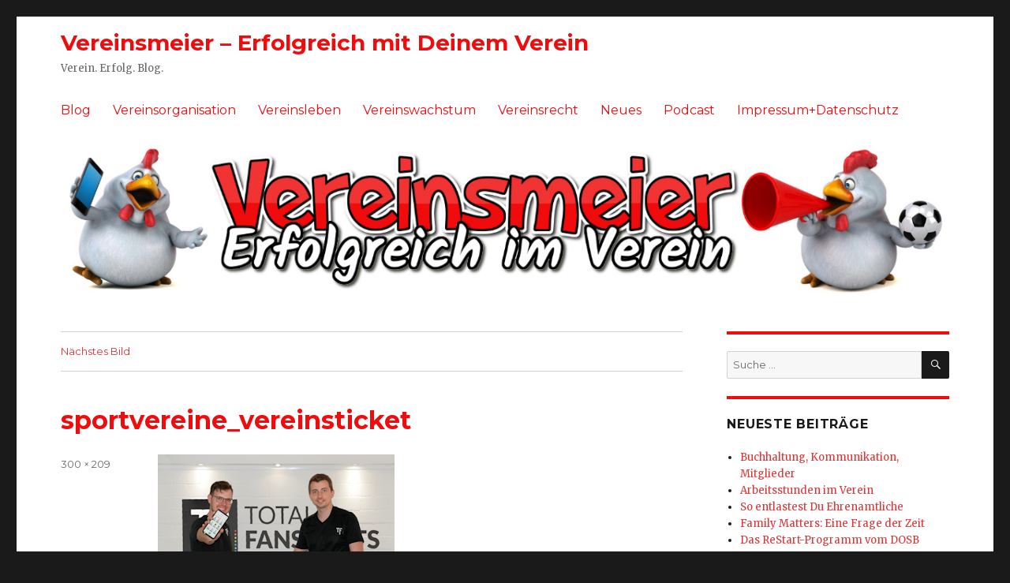

--- FILE ---
content_type: text/html; charset=UTF-8
request_url: https://vereinsmeier.online/vereinsticket-digitalloesung-speziell-fuer-sportvereine/sportvereine_vereinsticket/
body_size: 45956
content:
<!DOCTYPE html>
<html dir="ltr" lang="de"
	prefix="og: https://ogp.me/ns#"  class="no-js">
<head>
	<meta charset="UTF-8">
	<meta name="viewport" content="width=device-width, initial-scale=1">
	<link rel="profile" href="https://gmpg.org/xfn/11">
		<script>(function(html){html.className = html.className.replace(/\bno-js\b/,'js')})(document.documentElement);</script>
<title>sportvereine_vereinsticket | Vereinsmeier - Erfolgreich mit Deinem Verein</title>

		<!-- All in One SEO 4.2.9 - aioseo.com -->
		<meta name="description" content="Vereinsticket: Digitallösung speziell für Sportvereine" />
		<meta name="robots" content="max-image-preview:large" />
		<link rel="canonical" href="https://vereinsmeier.online/vereinsticket-digitalloesung-speziell-fuer-sportvereine/sportvereine_vereinsticket/" />
		<meta name="generator" content="All in One SEO (AIOSEO) 4.2.9 " />
		<meta property="og:locale" content="de_DE" />
		<meta property="og:site_name" content="Vereinsmeier - Erfolgreich mit Deinem Verein | Verein. Erfolg. Blog." />
		<meta property="og:type" content="article" />
		<meta property="og:title" content="sportvereine_vereinsticket | Vereinsmeier - Erfolgreich mit Deinem Verein" />
		<meta property="og:description" content="Vereinsticket: Digitallösung speziell für Sportvereine" />
		<meta property="og:url" content="https://vereinsmeier.online/vereinsticket-digitalloesung-speziell-fuer-sportvereine/sportvereine_vereinsticket/" />
		<meta property="article:published_time" content="2021-09-04T09:34:31+00:00" />
		<meta property="article:modified_time" content="2021-09-04T09:35:00+00:00" />
		<meta property="article:publisher" content="https://facebook.com/vereinsmeier.online" />
		<meta name="twitter:card" content="summary" />
		<meta name="twitter:site" content="@Vereinsmeier_On" />
		<meta name="twitter:title" content="sportvereine_vereinsticket | Vereinsmeier - Erfolgreich mit Deinem Verein" />
		<meta name="twitter:description" content="Vereinsticket: Digitallösung speziell für Sportvereine" />
		<meta name="twitter:creator" content="@Vereinsmeier_On" />
		<script type="application/ld+json" class="aioseo-schema">
			{"@context":"https:\/\/schema.org","@graph":[{"@type":"BreadcrumbList","@id":"https:\/\/vereinsmeier.online\/vereinsticket-digitalloesung-speziell-fuer-sportvereine\/sportvereine_vereinsticket\/#breadcrumblist","itemListElement":[{"@type":"ListItem","@id":"https:\/\/vereinsmeier.online\/#listItem","position":1,"item":{"@type":"WebPage","@id":"https:\/\/vereinsmeier.online\/","name":"Home","description":"Vereinsmeier hilft Dir mit Deinem Verein erfolgreich zu sein. Wir schauen was erfolgreiche Vereinsarbeit ausmacht, welche Tipps & Tricks Erfolg versprechen und wie Du mit Deinem Verein mehr Erfolg hast!","url":"https:\/\/vereinsmeier.online\/"},"nextItem":"https:\/\/vereinsmeier.online\/vereinsticket-digitalloesung-speziell-fuer-sportvereine\/sportvereine_vereinsticket\/#listItem"},{"@type":"ListItem","@id":"https:\/\/vereinsmeier.online\/vereinsticket-digitalloesung-speziell-fuer-sportvereine\/sportvereine_vereinsticket\/#listItem","position":2,"item":{"@type":"WebPage","@id":"https:\/\/vereinsmeier.online\/vereinsticket-digitalloesung-speziell-fuer-sportvereine\/sportvereine_vereinsticket\/","name":"sportvereine_vereinsticket","description":"Vereinsticket: Digitall\u00f6sung speziell f\u00fcr Sportvereine","url":"https:\/\/vereinsmeier.online\/vereinsticket-digitalloesung-speziell-fuer-sportvereine\/sportvereine_vereinsticket\/"},"previousItem":"https:\/\/vereinsmeier.online\/#listItem"}]},{"@type":"ItemPage","@id":"https:\/\/vereinsmeier.online\/vereinsticket-digitalloesung-speziell-fuer-sportvereine\/sportvereine_vereinsticket\/#itempage","url":"https:\/\/vereinsmeier.online\/vereinsticket-digitalloesung-speziell-fuer-sportvereine\/sportvereine_vereinsticket\/","name":"sportvereine_vereinsticket | Vereinsmeier - Erfolgreich mit Deinem Verein","description":"Vereinsticket: Digitall\u00f6sung speziell f\u00fcr Sportvereine","inLanguage":"de-DE","isPartOf":{"@id":"https:\/\/vereinsmeier.online\/#website"},"breadcrumb":{"@id":"https:\/\/vereinsmeier.online\/vereinsticket-digitalloesung-speziell-fuer-sportvereine\/sportvereine_vereinsticket\/#breadcrumblist"},"author":{"@id":"https:\/\/vereinsmeier.online\/author\/kscherschanski\/#author"},"creator":{"@id":"https:\/\/vereinsmeier.online\/author\/kscherschanski\/#author"},"datePublished":"2021-09-04T09:34:31+02:00","dateModified":"2021-09-04T09:35:00+02:00"},{"@type":"Organization","@id":"https:\/\/vereinsmeier.online\/#organization","name":"Vereinsmeier - Erfolgreich mit Deinem Verein","url":"https:\/\/vereinsmeier.online\/","sameAs":["https:\/\/facebook.com\/vereinsmeier.online","https:\/\/twitter.com\/Vereinsmeier_On","https:\/\/instagram.com\/vereinsmeieronline\/","https:\/\/www.youtube.com\/channel\/UCfPBymOOgkl7CmUdWxrbsAQ\/videos"]},{"@type":"Person","@id":"https:\/\/vereinsmeier.online\/author\/kscherschanski\/#author","url":"https:\/\/vereinsmeier.online\/author\/kscherschanski\/","name":"Karsten Scherschanski"},{"@type":"WebSite","@id":"https:\/\/vereinsmeier.online\/#website","url":"https:\/\/vereinsmeier.online\/","name":"Vereinsmeier - Erfolgreich mit Deinem Verein","description":"Verein. Erfolg. Blog.","inLanguage":"de-DE","publisher":{"@id":"https:\/\/vereinsmeier.online\/#organization"}}]}
		</script>
		<!-- All in One SEO -->

<link rel='dns-prefetch' href='//fonts.googleapis.com' />
<link href='https://fonts.gstatic.com' crossorigin rel='preconnect' />
<link rel="alternate" type="application/rss+xml" title="Vereinsmeier - Erfolgreich mit Deinem Verein &raquo; Feed" href="https://vereinsmeier.online/feed/" />
<link rel="alternate" type="application/rss+xml" title="Vereinsmeier - Erfolgreich mit Deinem Verein &raquo; Kommentar-Feed" href="https://vereinsmeier.online/comments/feed/" />
<link rel="alternate" type="application/rss+xml" title="Vereinsmeier - Erfolgreich mit Deinem Verein &raquo; sportvereine_vereinsticket-Kommentar-Feed" href="https://vereinsmeier.online/vereinsticket-digitalloesung-speziell-fuer-sportvereine/sportvereine_vereinsticket/feed/" />
		<!-- This site uses the Google Analytics by MonsterInsights plugin v8.12.1 - Using Analytics tracking - https://www.monsterinsights.com/ -->
		<!-- Note: MonsterInsights is not currently configured on this site. The site owner needs to authenticate with Google Analytics in the MonsterInsights settings panel. -->
					<!-- No UA code set -->
				<!-- / Google Analytics by MonsterInsights -->
		<script>
window._wpemojiSettings = {"baseUrl":"https:\/\/s.w.org\/images\/core\/emoji\/14.0.0\/72x72\/","ext":".png","svgUrl":"https:\/\/s.w.org\/images\/core\/emoji\/14.0.0\/svg\/","svgExt":".svg","source":{"concatemoji":"https:\/\/vereinsmeier.online\/wp-includes\/js\/wp-emoji-release.min.js?ver=6.4.7"}};
/*! This file is auto-generated */
!function(i,n){var o,s,e;function c(e){try{var t={supportTests:e,timestamp:(new Date).valueOf()};sessionStorage.setItem(o,JSON.stringify(t))}catch(e){}}function p(e,t,n){e.clearRect(0,0,e.canvas.width,e.canvas.height),e.fillText(t,0,0);var t=new Uint32Array(e.getImageData(0,0,e.canvas.width,e.canvas.height).data),r=(e.clearRect(0,0,e.canvas.width,e.canvas.height),e.fillText(n,0,0),new Uint32Array(e.getImageData(0,0,e.canvas.width,e.canvas.height).data));return t.every(function(e,t){return e===r[t]})}function u(e,t,n){switch(t){case"flag":return n(e,"\ud83c\udff3\ufe0f\u200d\u26a7\ufe0f","\ud83c\udff3\ufe0f\u200b\u26a7\ufe0f")?!1:!n(e,"\ud83c\uddfa\ud83c\uddf3","\ud83c\uddfa\u200b\ud83c\uddf3")&&!n(e,"\ud83c\udff4\udb40\udc67\udb40\udc62\udb40\udc65\udb40\udc6e\udb40\udc67\udb40\udc7f","\ud83c\udff4\u200b\udb40\udc67\u200b\udb40\udc62\u200b\udb40\udc65\u200b\udb40\udc6e\u200b\udb40\udc67\u200b\udb40\udc7f");case"emoji":return!n(e,"\ud83e\udef1\ud83c\udffb\u200d\ud83e\udef2\ud83c\udfff","\ud83e\udef1\ud83c\udffb\u200b\ud83e\udef2\ud83c\udfff")}return!1}function f(e,t,n){var r="undefined"!=typeof WorkerGlobalScope&&self instanceof WorkerGlobalScope?new OffscreenCanvas(300,150):i.createElement("canvas"),a=r.getContext("2d",{willReadFrequently:!0}),o=(a.textBaseline="top",a.font="600 32px Arial",{});return e.forEach(function(e){o[e]=t(a,e,n)}),o}function t(e){var t=i.createElement("script");t.src=e,t.defer=!0,i.head.appendChild(t)}"undefined"!=typeof Promise&&(o="wpEmojiSettingsSupports",s=["flag","emoji"],n.supports={everything:!0,everythingExceptFlag:!0},e=new Promise(function(e){i.addEventListener("DOMContentLoaded",e,{once:!0})}),new Promise(function(t){var n=function(){try{var e=JSON.parse(sessionStorage.getItem(o));if("object"==typeof e&&"number"==typeof e.timestamp&&(new Date).valueOf()<e.timestamp+604800&&"object"==typeof e.supportTests)return e.supportTests}catch(e){}return null}();if(!n){if("undefined"!=typeof Worker&&"undefined"!=typeof OffscreenCanvas&&"undefined"!=typeof URL&&URL.createObjectURL&&"undefined"!=typeof Blob)try{var e="postMessage("+f.toString()+"("+[JSON.stringify(s),u.toString(),p.toString()].join(",")+"));",r=new Blob([e],{type:"text/javascript"}),a=new Worker(URL.createObjectURL(r),{name:"wpTestEmojiSupports"});return void(a.onmessage=function(e){c(n=e.data),a.terminate(),t(n)})}catch(e){}c(n=f(s,u,p))}t(n)}).then(function(e){for(var t in e)n.supports[t]=e[t],n.supports.everything=n.supports.everything&&n.supports[t],"flag"!==t&&(n.supports.everythingExceptFlag=n.supports.everythingExceptFlag&&n.supports[t]);n.supports.everythingExceptFlag=n.supports.everythingExceptFlag&&!n.supports.flag,n.DOMReady=!1,n.readyCallback=function(){n.DOMReady=!0}}).then(function(){return e}).then(function(){var e;n.supports.everything||(n.readyCallback(),(e=n.source||{}).concatemoji?t(e.concatemoji):e.wpemoji&&e.twemoji&&(t(e.twemoji),t(e.wpemoji)))}))}((window,document),window._wpemojiSettings);
</script>
<style id='wp-emoji-styles-inline-css'>

	img.wp-smiley, img.emoji {
		display: inline !important;
		border: none !important;
		box-shadow: none !important;
		height: 1em !important;
		width: 1em !important;
		margin: 0 0.07em !important;
		vertical-align: -0.1em !important;
		background: none !important;
		padding: 0 !important;
	}
</style>
<link rel='stylesheet' id='wp-block-library-css' href='https://vereinsmeier.online/wp-includes/css/dist/block-library/style.min.css?ver=6.4.7' media='all' />
<style id='wp-block-library-theme-inline-css'>
.wp-block-audio figcaption{color:#555;font-size:13px;text-align:center}.is-dark-theme .wp-block-audio figcaption{color:hsla(0,0%,100%,.65)}.wp-block-audio{margin:0 0 1em}.wp-block-code{border:1px solid #ccc;border-radius:4px;font-family:Menlo,Consolas,monaco,monospace;padding:.8em 1em}.wp-block-embed figcaption{color:#555;font-size:13px;text-align:center}.is-dark-theme .wp-block-embed figcaption{color:hsla(0,0%,100%,.65)}.wp-block-embed{margin:0 0 1em}.blocks-gallery-caption{color:#555;font-size:13px;text-align:center}.is-dark-theme .blocks-gallery-caption{color:hsla(0,0%,100%,.65)}.wp-block-image figcaption{color:#555;font-size:13px;text-align:center}.is-dark-theme .wp-block-image figcaption{color:hsla(0,0%,100%,.65)}.wp-block-image{margin:0 0 1em}.wp-block-pullquote{border-bottom:4px solid;border-top:4px solid;color:currentColor;margin-bottom:1.75em}.wp-block-pullquote cite,.wp-block-pullquote footer,.wp-block-pullquote__citation{color:currentColor;font-size:.8125em;font-style:normal;text-transform:uppercase}.wp-block-quote{border-left:.25em solid;margin:0 0 1.75em;padding-left:1em}.wp-block-quote cite,.wp-block-quote footer{color:currentColor;font-size:.8125em;font-style:normal;position:relative}.wp-block-quote.has-text-align-right{border-left:none;border-right:.25em solid;padding-left:0;padding-right:1em}.wp-block-quote.has-text-align-center{border:none;padding-left:0}.wp-block-quote.is-large,.wp-block-quote.is-style-large,.wp-block-quote.is-style-plain{border:none}.wp-block-search .wp-block-search__label{font-weight:700}.wp-block-search__button{border:1px solid #ccc;padding:.375em .625em}:where(.wp-block-group.has-background){padding:1.25em 2.375em}.wp-block-separator.has-css-opacity{opacity:.4}.wp-block-separator{border:none;border-bottom:2px solid;margin-left:auto;margin-right:auto}.wp-block-separator.has-alpha-channel-opacity{opacity:1}.wp-block-separator:not(.is-style-wide):not(.is-style-dots){width:100px}.wp-block-separator.has-background:not(.is-style-dots){border-bottom:none;height:1px}.wp-block-separator.has-background:not(.is-style-wide):not(.is-style-dots){height:2px}.wp-block-table{margin:0 0 1em}.wp-block-table td,.wp-block-table th{word-break:normal}.wp-block-table figcaption{color:#555;font-size:13px;text-align:center}.is-dark-theme .wp-block-table figcaption{color:hsla(0,0%,100%,.65)}.wp-block-video figcaption{color:#555;font-size:13px;text-align:center}.is-dark-theme .wp-block-video figcaption{color:hsla(0,0%,100%,.65)}.wp-block-video{margin:0 0 1em}.wp-block-template-part.has-background{margin-bottom:0;margin-top:0;padding:1.25em 2.375em}
</style>
<style id='classic-theme-styles-inline-css'>
/*! This file is auto-generated */
.wp-block-button__link{color:#fff;background-color:#32373c;border-radius:9999px;box-shadow:none;text-decoration:none;padding:calc(.667em + 2px) calc(1.333em + 2px);font-size:1.125em}.wp-block-file__button{background:#32373c;color:#fff;text-decoration:none}
</style>
<style id='global-styles-inline-css'>
body{--wp--preset--color--black: #000000;--wp--preset--color--cyan-bluish-gray: #abb8c3;--wp--preset--color--white: #fff;--wp--preset--color--pale-pink: #f78da7;--wp--preset--color--vivid-red: #cf2e2e;--wp--preset--color--luminous-vivid-orange: #ff6900;--wp--preset--color--luminous-vivid-amber: #fcb900;--wp--preset--color--light-green-cyan: #7bdcb5;--wp--preset--color--vivid-green-cyan: #00d084;--wp--preset--color--pale-cyan-blue: #8ed1fc;--wp--preset--color--vivid-cyan-blue: #0693e3;--wp--preset--color--vivid-purple: #9b51e0;--wp--preset--color--dark-gray: #1a1a1a;--wp--preset--color--medium-gray: #686868;--wp--preset--color--light-gray: #e5e5e5;--wp--preset--color--blue-gray: #4d545c;--wp--preset--color--bright-blue: #007acc;--wp--preset--color--light-blue: #9adffd;--wp--preset--color--dark-brown: #402b30;--wp--preset--color--medium-brown: #774e24;--wp--preset--color--dark-red: #640c1f;--wp--preset--color--bright-red: #ff675f;--wp--preset--color--yellow: #ffef8e;--wp--preset--gradient--vivid-cyan-blue-to-vivid-purple: linear-gradient(135deg,rgba(6,147,227,1) 0%,rgb(155,81,224) 100%);--wp--preset--gradient--light-green-cyan-to-vivid-green-cyan: linear-gradient(135deg,rgb(122,220,180) 0%,rgb(0,208,130) 100%);--wp--preset--gradient--luminous-vivid-amber-to-luminous-vivid-orange: linear-gradient(135deg,rgba(252,185,0,1) 0%,rgba(255,105,0,1) 100%);--wp--preset--gradient--luminous-vivid-orange-to-vivid-red: linear-gradient(135deg,rgba(255,105,0,1) 0%,rgb(207,46,46) 100%);--wp--preset--gradient--very-light-gray-to-cyan-bluish-gray: linear-gradient(135deg,rgb(238,238,238) 0%,rgb(169,184,195) 100%);--wp--preset--gradient--cool-to-warm-spectrum: linear-gradient(135deg,rgb(74,234,220) 0%,rgb(151,120,209) 20%,rgb(207,42,186) 40%,rgb(238,44,130) 60%,rgb(251,105,98) 80%,rgb(254,248,76) 100%);--wp--preset--gradient--blush-light-purple: linear-gradient(135deg,rgb(255,206,236) 0%,rgb(152,150,240) 100%);--wp--preset--gradient--blush-bordeaux: linear-gradient(135deg,rgb(254,205,165) 0%,rgb(254,45,45) 50%,rgb(107,0,62) 100%);--wp--preset--gradient--luminous-dusk: linear-gradient(135deg,rgb(255,203,112) 0%,rgb(199,81,192) 50%,rgb(65,88,208) 100%);--wp--preset--gradient--pale-ocean: linear-gradient(135deg,rgb(255,245,203) 0%,rgb(182,227,212) 50%,rgb(51,167,181) 100%);--wp--preset--gradient--electric-grass: linear-gradient(135deg,rgb(202,248,128) 0%,rgb(113,206,126) 100%);--wp--preset--gradient--midnight: linear-gradient(135deg,rgb(2,3,129) 0%,rgb(40,116,252) 100%);--wp--preset--font-size--small: 13px;--wp--preset--font-size--medium: 20px;--wp--preset--font-size--large: 36px;--wp--preset--font-size--x-large: 42px;--wp--preset--spacing--20: 0.44rem;--wp--preset--spacing--30: 0.67rem;--wp--preset--spacing--40: 1rem;--wp--preset--spacing--50: 1.5rem;--wp--preset--spacing--60: 2.25rem;--wp--preset--spacing--70: 3.38rem;--wp--preset--spacing--80: 5.06rem;--wp--preset--shadow--natural: 6px 6px 9px rgba(0, 0, 0, 0.2);--wp--preset--shadow--deep: 12px 12px 50px rgba(0, 0, 0, 0.4);--wp--preset--shadow--sharp: 6px 6px 0px rgba(0, 0, 0, 0.2);--wp--preset--shadow--outlined: 6px 6px 0px -3px rgba(255, 255, 255, 1), 6px 6px rgba(0, 0, 0, 1);--wp--preset--shadow--crisp: 6px 6px 0px rgba(0, 0, 0, 1);}:where(.is-layout-flex){gap: 0.5em;}:where(.is-layout-grid){gap: 0.5em;}body .is-layout-flow > .alignleft{float: left;margin-inline-start: 0;margin-inline-end: 2em;}body .is-layout-flow > .alignright{float: right;margin-inline-start: 2em;margin-inline-end: 0;}body .is-layout-flow > .aligncenter{margin-left: auto !important;margin-right: auto !important;}body .is-layout-constrained > .alignleft{float: left;margin-inline-start: 0;margin-inline-end: 2em;}body .is-layout-constrained > .alignright{float: right;margin-inline-start: 2em;margin-inline-end: 0;}body .is-layout-constrained > .aligncenter{margin-left: auto !important;margin-right: auto !important;}body .is-layout-constrained > :where(:not(.alignleft):not(.alignright):not(.alignfull)){max-width: var(--wp--style--global--content-size);margin-left: auto !important;margin-right: auto !important;}body .is-layout-constrained > .alignwide{max-width: var(--wp--style--global--wide-size);}body .is-layout-flex{display: flex;}body .is-layout-flex{flex-wrap: wrap;align-items: center;}body .is-layout-flex > *{margin: 0;}body .is-layout-grid{display: grid;}body .is-layout-grid > *{margin: 0;}:where(.wp-block-columns.is-layout-flex){gap: 2em;}:where(.wp-block-columns.is-layout-grid){gap: 2em;}:where(.wp-block-post-template.is-layout-flex){gap: 1.25em;}:where(.wp-block-post-template.is-layout-grid){gap: 1.25em;}.has-black-color{color: var(--wp--preset--color--black) !important;}.has-cyan-bluish-gray-color{color: var(--wp--preset--color--cyan-bluish-gray) !important;}.has-white-color{color: var(--wp--preset--color--white) !important;}.has-pale-pink-color{color: var(--wp--preset--color--pale-pink) !important;}.has-vivid-red-color{color: var(--wp--preset--color--vivid-red) !important;}.has-luminous-vivid-orange-color{color: var(--wp--preset--color--luminous-vivid-orange) !important;}.has-luminous-vivid-amber-color{color: var(--wp--preset--color--luminous-vivid-amber) !important;}.has-light-green-cyan-color{color: var(--wp--preset--color--light-green-cyan) !important;}.has-vivid-green-cyan-color{color: var(--wp--preset--color--vivid-green-cyan) !important;}.has-pale-cyan-blue-color{color: var(--wp--preset--color--pale-cyan-blue) !important;}.has-vivid-cyan-blue-color{color: var(--wp--preset--color--vivid-cyan-blue) !important;}.has-vivid-purple-color{color: var(--wp--preset--color--vivid-purple) !important;}.has-black-background-color{background-color: var(--wp--preset--color--black) !important;}.has-cyan-bluish-gray-background-color{background-color: var(--wp--preset--color--cyan-bluish-gray) !important;}.has-white-background-color{background-color: var(--wp--preset--color--white) !important;}.has-pale-pink-background-color{background-color: var(--wp--preset--color--pale-pink) !important;}.has-vivid-red-background-color{background-color: var(--wp--preset--color--vivid-red) !important;}.has-luminous-vivid-orange-background-color{background-color: var(--wp--preset--color--luminous-vivid-orange) !important;}.has-luminous-vivid-amber-background-color{background-color: var(--wp--preset--color--luminous-vivid-amber) !important;}.has-light-green-cyan-background-color{background-color: var(--wp--preset--color--light-green-cyan) !important;}.has-vivid-green-cyan-background-color{background-color: var(--wp--preset--color--vivid-green-cyan) !important;}.has-pale-cyan-blue-background-color{background-color: var(--wp--preset--color--pale-cyan-blue) !important;}.has-vivid-cyan-blue-background-color{background-color: var(--wp--preset--color--vivid-cyan-blue) !important;}.has-vivid-purple-background-color{background-color: var(--wp--preset--color--vivid-purple) !important;}.has-black-border-color{border-color: var(--wp--preset--color--black) !important;}.has-cyan-bluish-gray-border-color{border-color: var(--wp--preset--color--cyan-bluish-gray) !important;}.has-white-border-color{border-color: var(--wp--preset--color--white) !important;}.has-pale-pink-border-color{border-color: var(--wp--preset--color--pale-pink) !important;}.has-vivid-red-border-color{border-color: var(--wp--preset--color--vivid-red) !important;}.has-luminous-vivid-orange-border-color{border-color: var(--wp--preset--color--luminous-vivid-orange) !important;}.has-luminous-vivid-amber-border-color{border-color: var(--wp--preset--color--luminous-vivid-amber) !important;}.has-light-green-cyan-border-color{border-color: var(--wp--preset--color--light-green-cyan) !important;}.has-vivid-green-cyan-border-color{border-color: var(--wp--preset--color--vivid-green-cyan) !important;}.has-pale-cyan-blue-border-color{border-color: var(--wp--preset--color--pale-cyan-blue) !important;}.has-vivid-cyan-blue-border-color{border-color: var(--wp--preset--color--vivid-cyan-blue) !important;}.has-vivid-purple-border-color{border-color: var(--wp--preset--color--vivid-purple) !important;}.has-vivid-cyan-blue-to-vivid-purple-gradient-background{background: var(--wp--preset--gradient--vivid-cyan-blue-to-vivid-purple) !important;}.has-light-green-cyan-to-vivid-green-cyan-gradient-background{background: var(--wp--preset--gradient--light-green-cyan-to-vivid-green-cyan) !important;}.has-luminous-vivid-amber-to-luminous-vivid-orange-gradient-background{background: var(--wp--preset--gradient--luminous-vivid-amber-to-luminous-vivid-orange) !important;}.has-luminous-vivid-orange-to-vivid-red-gradient-background{background: var(--wp--preset--gradient--luminous-vivid-orange-to-vivid-red) !important;}.has-very-light-gray-to-cyan-bluish-gray-gradient-background{background: var(--wp--preset--gradient--very-light-gray-to-cyan-bluish-gray) !important;}.has-cool-to-warm-spectrum-gradient-background{background: var(--wp--preset--gradient--cool-to-warm-spectrum) !important;}.has-blush-light-purple-gradient-background{background: var(--wp--preset--gradient--blush-light-purple) !important;}.has-blush-bordeaux-gradient-background{background: var(--wp--preset--gradient--blush-bordeaux) !important;}.has-luminous-dusk-gradient-background{background: var(--wp--preset--gradient--luminous-dusk) !important;}.has-pale-ocean-gradient-background{background: var(--wp--preset--gradient--pale-ocean) !important;}.has-electric-grass-gradient-background{background: var(--wp--preset--gradient--electric-grass) !important;}.has-midnight-gradient-background{background: var(--wp--preset--gradient--midnight) !important;}.has-small-font-size{font-size: var(--wp--preset--font-size--small) !important;}.has-medium-font-size{font-size: var(--wp--preset--font-size--medium) !important;}.has-large-font-size{font-size: var(--wp--preset--font-size--large) !important;}.has-x-large-font-size{font-size: var(--wp--preset--font-size--x-large) !important;}
.wp-block-navigation a:where(:not(.wp-element-button)){color: inherit;}
:where(.wp-block-post-template.is-layout-flex){gap: 1.25em;}:where(.wp-block-post-template.is-layout-grid){gap: 1.25em;}
:where(.wp-block-columns.is-layout-flex){gap: 2em;}:where(.wp-block-columns.is-layout-grid){gap: 2em;}
.wp-block-pullquote{font-size: 1.5em;line-height: 1.6;}
</style>
<link rel='stylesheet' id='social-widget-css' href='https://vereinsmeier.online/wp-content/plugins/social-media-widget/social_widget.css?ver=6.4.7' media='all' />
<link rel='stylesheet' id='parent-style-css' href='https://vereinsmeier.online/wp-content/themes/twentysixteen/style.css?ver=6.4.7' media='all' />
<link rel='stylesheet' id='twentysixteen-fonts-css' href='https://fonts.googleapis.com/css?family=Merriweather%3A400%2C700%2C900%2C400italic%2C700italic%2C900italic%7CMontserrat%3A400%2C700%7CInconsolata%3A400&#038;subset=latin%2Clatin-ext&#038;display=fallback' media='all' />
<link rel='stylesheet' id='genericons-css' href='https://vereinsmeier.online/wp-content/themes/twentysixteen/genericons/genericons.css?ver=20201208' media='all' />
<link rel='stylesheet' id='twentysixteen-style-css' href='https://vereinsmeier.online/wp-content/themes/twentysixteen-vereinsmeier/style.css?ver=20201208' media='all' />
<link rel='stylesheet' id='twentysixteen-block-style-css' href='https://vereinsmeier.online/wp-content/themes/twentysixteen/css/blocks.css?ver=20190102' media='all' />
<!--[if lt IE 10]>
<link rel='stylesheet' id='twentysixteen-ie-css' href='https://vereinsmeier.online/wp-content/themes/twentysixteen/css/ie.css?ver=20170530' media='all' />
<![endif]-->
<!--[if lt IE 9]>
<link rel='stylesheet' id='twentysixteen-ie8-css' href='https://vereinsmeier.online/wp-content/themes/twentysixteen/css/ie8.css?ver=20170530' media='all' />
<![endif]-->
<!--[if lt IE 8]>
<link rel='stylesheet' id='twentysixteen-ie7-css' href='https://vereinsmeier.online/wp-content/themes/twentysixteen/css/ie7.css?ver=20170530' media='all' />
<![endif]-->
<!--[if lt IE 9]>
<script src="https://vereinsmeier.online/wp-content/themes/twentysixteen/js/html5.js?ver=3.7.3" id="twentysixteen-html5-js"></script>
<![endif]-->
<script src="https://vereinsmeier.online/wp-includes/js/jquery/jquery.min.js?ver=3.7.1" id="jquery-core-js"></script>
<script src="https://vereinsmeier.online/wp-includes/js/jquery/jquery-migrate.min.js?ver=3.4.1" id="jquery-migrate-js"></script>
<script src="https://vereinsmeier.online/wp-content/themes/twentysixteen/js/keyboard-image-navigation.js?ver=20170530" id="twentysixteen-keyboard-image-navigation-js"></script>
<link rel="https://api.w.org/" href="https://vereinsmeier.online/wp-json/" /><link rel="alternate" type="application/json" href="https://vereinsmeier.online/wp-json/wp/v2/media/2737" /><link rel="EditURI" type="application/rsd+xml" title="RSD" href="https://vereinsmeier.online/xmlrpc.php?rsd" />
<meta name="generator" content="WordPress 6.4.7" />
<link rel='shortlink' href='https://vereinsmeier.online/?p=2737' />
<link rel="alternate" type="application/json+oembed" href="https://vereinsmeier.online/wp-json/oembed/1.0/embed?url=https%3A%2F%2Fvereinsmeier.online%2Fvereinsticket-digitalloesung-speziell-fuer-sportvereine%2Fsportvereine_vereinsticket%2F" />
<link rel="alternate" type="text/xml+oembed" href="https://vereinsmeier.online/wp-json/oembed/1.0/embed?url=https%3A%2F%2Fvereinsmeier.online%2Fvereinsticket-digitalloesung-speziell-fuer-sportvereine%2Fsportvereine_vereinsticket%2F&#038;format=xml" />
<script async src="//pagead2.googlesyndication.com/pagead/js/adsbygoogle.js"></script>
<script>
  (adsbygoogle = window.adsbygoogle || []).push({
    google_ad_client: "ca-pub-3575686035707117",
    enable_page_level_ads: true
  });
</script></head>

<body class="attachment attachment-template-default single single-attachment postid-2737 attachmentid-2737 attachment-jpeg wp-embed-responsive group-blog">
<div id="page" class="site">
	<div class="site-inner">
		<a class="skip-link screen-reader-text" href="#content">Zum Inhalt springen</a>

		<header id="masthead" class="site-header" role="banner">
			<div class="site-header-main">
				<div class="site-branding">
					
											<p class="site-title"><a href="https://vereinsmeier.online/" rel="home">Vereinsmeier &#8211; Erfolgreich mit Deinem Verein</a></p>
												<p class="site-description">Verein. Erfolg. Blog.</p>
									</div><!-- .site-branding -->

									<button id="menu-toggle" class="menu-toggle">Menü</button>

					<div id="site-header-menu" class="site-header-menu">
													<nav id="site-navigation" class="main-navigation" role="navigation" aria-label="Primäres Menü">
								<div class="menu-standard-container"><ul id="menu-standard" class="primary-menu"><li id="menu-item-2473" class="menu-item menu-item-type-custom menu-item-object-custom menu-item-home menu-item-2473"><a href="https://vereinsmeier.online/">Blog</a></li>
<li id="menu-item-2474" class="menu-item menu-item-type-taxonomy menu-item-object-category menu-item-2474"><a href="https://vereinsmeier.online/category/vereinsorganisation/">Vereinsorganisation</a></li>
<li id="menu-item-141" class="menu-item menu-item-type-taxonomy menu-item-object-category menu-item-141"><a href="https://vereinsmeier.online/category/vereinsleben/">Vereinsleben</a></li>
<li id="menu-item-144" class="menu-item menu-item-type-taxonomy menu-item-object-category menu-item-144"><a href="https://vereinsmeier.online/category/vereinswachstum/">Vereinswachstum</a></li>
<li id="menu-item-146" class="menu-item menu-item-type-taxonomy menu-item-object-category menu-item-146"><a href="https://vereinsmeier.online/category/vereinsrecht/">Vereinsrecht</a></li>
<li id="menu-item-142" class="menu-item menu-item-type-taxonomy menu-item-object-category menu-item-142"><a href="https://vereinsmeier.online/category/neues/">Neues</a></li>
<li id="menu-item-951" class="menu-item menu-item-type-post_type menu-item-object-page menu-item-951"><a href="https://vereinsmeier.online/podcast/">Podcast</a></li>
<li id="menu-item-27" class="menu-item menu-item-type-post_type menu-item-object-page menu-item-27"><a href="https://vereinsmeier.online/impressum/">Impressum+Datenschutz</a></li>
</ul></div>							</nav><!-- .main-navigation -->
						
											</div><!-- .site-header-menu -->
							</div><!-- .site-header-main -->

											<div class="header-image">
					<a href="https://vereinsmeier.online/" rel="home">
						<img src="https://wp.scherschanski.net/vereinsmeier/wp-content/uploads/sites/6/2018/09/verein_erfolg-1.jpg" srcset="https://vereinsmeier.online/wp-content/uploads/sites/6/2018/09/verein_erfolg-1-300x50.jpg 300w, https://vereinsmeier.online/wp-content/uploads/sites/6/2018/09/verein_erfolg-1-768x128.jpg 768w, https://vereinsmeier.online/wp-content/uploads/sites/6/2018/09/verein_erfolg-1-1024x171.jpg 1024w, https://vereinsmeier.online/wp-content/uploads/sites/6/2018/09/verein_erfolg-1.jpg 1200w" sizes="(max-width: 709px) 85vw, (max-width: 909px) 81vw, (max-width: 1362px) 88vw, 1200px" width="1200" height="200" alt="Vereinsmeier &#8211; Erfolgreich mit Deinem Verein">
					</a>
				</div><!-- .header-image -->
					</header><!-- .site-header -->

		<div id="content" class="site-content">

	<div id="primary" class="content-area">
		<main id="main" class="site-main" role="main">

			
			<article id="post-2737" class="post-2737 attachment type-attachment status-inherit hentry">

				<nav id="image-navigation" class="navigation image-navigation">
					<div class="nav-links">
						<div class="nav-previous"></div>
						<div class="nav-next"><a href='https://vereinsmeier.online/vereinsticket-digitalloesung-speziell-fuer-sportvereine/vereinsticket_sportvereine/'>Nächstes Bild</a></div>
					</div><!-- .nav-links -->
				</nav><!-- .image-navigation -->

				<header class="entry-header">
					<h1 class="entry-title">sportvereine_vereinsticket</h1>				</header><!-- .entry-header -->

				<div class="entry-content">

					<div class="entry-attachment">
						<img width="300" height="209" src="https://vereinsmeier.online/wp-content/uploads/sites/6/2021/09/sportvereine_vereinsticket.jpg" class="attachment-large size-large" alt="Vereinsticket: Digitallösung speziell für Sportvereine" decoding="async" fetchpriority="high" />
						
						</div><!-- .entry-attachment -->

						<p>Vereinsticket: Digitallösung speziell für Sportvereine</p>
					</div><!-- .entry-content -->

					<footer class="entry-footer">
					<span class="posted-on"><span class="screen-reader-text">Veröffentlicht am </span><a href="https://vereinsmeier.online/vereinsticket-digitalloesung-speziell-fuer-sportvereine/sportvereine_vereinsticket/" rel="bookmark"><time class="entry-date published" datetime="2021-09-04T11:34:31+02:00">04.09.2021</time><time class="updated" datetime="2021-09-04T11:35:00+02:00">04.09.2021</time></a></span>						<span class="full-size-link"><span class="screen-reader-text">Volle Größe </span><a href="https://vereinsmeier.online/wp-content/uploads/sites/6/2021/09/sportvereine_vereinsticket.jpg">300 &times; 209</a></span>											</footer><!-- .entry-footer -->
				</article><!-- #post-2737 -->

				
<div id="comments" class="comments-area">

	
	
		<div id="respond" class="comment-respond">
		<h2 id="reply-title" class="comment-reply-title">Schreibe einen Kommentar <small><a rel="nofollow" id="cancel-comment-reply-link" href="/vereinsticket-digitalloesung-speziell-fuer-sportvereine/sportvereine_vereinsticket/#respond" style="display:none;">Antwort abbrechen</a></small></h2><form action="https://vereinsmeier.online/wp-comments-post.php" method="post" id="commentform" class="comment-form" novalidate><p class="comment-notes"><span id="email-notes">Deine E-Mail-Adresse wird nicht veröffentlicht.</span> <span class="required-field-message">Erforderliche Felder sind mit <span class="required">*</span> markiert</span></p><p class="comment-form-comment"><label for="comment">Kommentar <span class="required">*</span></label> <textarea id="comment" name="comment" cols="45" rows="8" maxlength="65525" required></textarea></p><p class="comment-form-author"><label for="author">Name <span class="required">*</span></label> <input id="author" name="author" type="text" value="" size="30" maxlength="245" autocomplete="name" required /></p>
<p class="comment-form-email"><label for="email">E-Mail-Adresse <span class="required">*</span></label> <input id="email" name="email" type="email" value="" size="30" maxlength="100" aria-describedby="email-notes" autocomplete="email" required /></p>
<p class="comment-form-url"><label for="url">Website</label> <input id="url" name="url" type="url" value="" size="30" maxlength="200" autocomplete="url" /></p>
<p class="comment-form-cookies-consent"><input id="wp-comment-cookies-consent" name="wp-comment-cookies-consent" type="checkbox" value="yes" /> <label for="wp-comment-cookies-consent">Meinen Namen, meine E-Mail-Adresse und meine Website in diesem Browser für die nächste Kommentierung speichern.</label></p>
<p class="form-submit"><input name="submit" type="submit" id="submit" class="submit" value="Kommentar abschicken" /> <input type='hidden' name='comment_post_ID' value='2737' id='comment_post_ID' />
<input type='hidden' name='comment_parent' id='comment_parent' value='0' />
</p><p style="display: none;"><input type="hidden" id="akismet_comment_nonce" name="akismet_comment_nonce" value="598249b8ad" /></p><p style="display: none !important;"><label>&#916;<textarea name="ak_hp_textarea" cols="45" rows="8" maxlength="100"></textarea></label><input type="hidden" id="ak_js_1" name="ak_js" value="12"/><script>document.getElementById( "ak_js_1" ).setAttribute( "value", ( new Date() ).getTime() );</script></p></form>	</div><!-- #respond -->
	
</div><!-- .comments-area -->

	<nav class="navigation post-navigation" aria-label="Beiträge">
		<h2 class="screen-reader-text">Beitragsnavigation</h2>
		<div class="nav-links"><div class="nav-previous"><a href="https://vereinsmeier.online/vereinsticket-digitalloesung-speziell-fuer-sportvereine/" rel="prev"><span class="meta-nav">Veröffentlicht in</span><span class="post-title">Vereinsticket: Digitallösung für Sportvereine</span></a></div></div>
	</nav>
		</main><!-- .site-main -->
	</div><!-- .content-area -->


	<aside id="secondary" class="sidebar widget-area" role="complementary">
		<section id="search-2" class="widget widget_search">
<form role="search" method="get" class="search-form" action="https://vereinsmeier.online/">
	<label>
		<span class="screen-reader-text">Suche nach:</span>
		<input type="search" class="search-field" placeholder="Suche&#160;&hellip;" value="" name="s" />
	</label>
	<button type="submit" class="search-submit"><span class="screen-reader-text">Suchen</span></button>
</form>
</section>
		<section id="recent-posts-2" class="widget widget_recent_entries">
		<h2 class="widget-title">Neueste Beiträge</h2><nav aria-label="Neueste Beiträge">
		<ul>
											<li>
					<a href="https://vereinsmeier.online/buchhaltung-kommunikation-mitglieder/">Buchhaltung, Kommunikation, Mitglieder</a>
									</li>
											<li>
					<a href="https://vereinsmeier.online/arbeitsstunden-im-verein/">Arbeitsstunden im Verein</a>
									</li>
											<li>
					<a href="https://vereinsmeier.online/so-entlastest-du-ehrenamtliche/">So entlastest Du Ehrenamtliche</a>
									</li>
											<li>
					<a href="https://vereinsmeier.online/family-matters-eine-frage-der-zeit/">Family Matters: Eine Frage der Zeit</a>
									</li>
											<li>
					<a href="https://vereinsmeier.online/das-restart-programm-vom-dosb/">Das ReStart-Programm vom DOSB</a>
									</li>
					</ul>

		</nav></section><section id="categories-2" class="widget widget_categories"><h2 class="widget-title">Kategorien</h2><nav aria-label="Kategorien">
			<ul>
					<li class="cat-item cat-item-20"><a href="https://vereinsmeier.online/category/vereinsleben/">Vereinsleben</a>
</li>
	<li class="cat-item cat-item-22"><a href="https://vereinsmeier.online/category/neues/">Vereinsmeier</a>
</li>
	<li class="cat-item cat-item-1"><a href="https://vereinsmeier.online/category/vereinsorganisation/">Vereinsorganisation</a>
</li>
	<li class="cat-item cat-item-17"><a href="https://vereinsmeier.online/category/vereinsrecht/">Vereinsrecht</a>
</li>
	<li class="cat-item cat-item-19"><a href="https://vereinsmeier.online/category/vereinswachstum/">Vereinswachstum</a>
</li>
			</ul>

			</nav></section><section id="text-5" class="widget widget_text"><h2 class="widget-title">Vereinsmeier Podcast</h2>			<div class="textwidget"><a href="https://vereinsmeier.online/podcast/"><img class="alignright size-full wp-image-975" src="https://vereinsmeier.online/wp-content/uploads/sites/6/2018/12/vereinsmeier_podcast.jpg" alt="Vereinsmeier-Podcast" width="300" height="300"></a>
Hier geht es zum <a href="https://vereinsmeier.online/podcast/">Vereinsmeier Podcast</a>!</div>
		</section><section id="social-widget-2" class="widget Social_Widget"><h2 class="widget-title">Folge Vereinsmeier online</h2><div class="socialmedia-buttons smw_left"><a href="http://facebook.com/vereinsmeier.online" rel="nofollow" target="_blank"><img width="32" height="32" src="https://vereinsmeier.online/wp-content/plugins/social-media-widget/images/default/32/facebook.png" 
				alt="Follow Us on Facebook" 
				title="Follow Us on Facebook" style="opacity: 0.8; -moz-opacity: 0.8;" class="fade" /></a><a href="http://vereinsmeier.online/feed/" rel="nofollow" target="_blank"><img width="32" height="32" src="https://vereinsmeier.online/wp-content/plugins/social-media-widget/images/default/32/rss.png" 
				alt="Follow Us on RSS" 
				title="Follow Us on RSS" style="opacity: 0.8; -moz-opacity: 0.8;" class="fade" /></a><a href="http://twitter.com/Vereinsmeier_On" rel="nofollow" target="_blank"><img width="32" height="32" src="https://vereinsmeier.online/wp-content/plugins/social-media-widget/images/default/32/twitter.png" 
				alt="Follow Us on Twitter" 
				title="Follow Us on Twitter" style="opacity: 0.8; -moz-opacity: 0.8;" class="fade" /></a><a href="http://instagram.com/vereinsmeieronline/" rel="nofollow" target="_blank"><img width="32" height="32" src="https://vereinsmeier.online/wp-content/plugins/social-media-widget/images/default/32/instagram.png" 
				alt="Follow Us on Instagram" 
				title="Follow Us on Instagram" style="opacity: 0.8; -moz-opacity: 0.8;" class="fade" /></a><a href="https://www.youtube.com/channel/UCfPBymOOgkl7CmUdWxrbsAQ/videos" rel="nofollow" target="_blank"><img width="32" height="32" src="https://vereinsmeier.online/wp-content/plugins/social-media-widget/images/default/32/youtube.png" 
				alt="Follow Us on YouTube" 
				title="Follow Us on YouTube" style="opacity: 0.8; -moz-opacity: 0.8;" class="fade" /></a><a href="https://itunes.apple.com/de/podcast/vereinsmeier-erfolgreich-im-verein/id1384186130" rel="nofollow" target="_blank"><img width="32" height="32" src="https://vereinsmeier.online/wp-content/plugins/social-media-widget/images/default/32/itunes.png" 
				alt="Follow Us on iTunes" 
				title="Follow Us on iTunes" style="opacity: 0.8; -moz-opacity: 0.8;" class="fade" /></a><a href="https://steemit.com/@vereinsmeier" rel="nofollow" target="_blank"><img width="32" height="32" src="https://vereinsmeier.online/wp-content/uploads/sites/6/2021/06/steemit.gif" 
				alt="Follow Us on steemit" 
				title="Follow Us on steemit" style="opacity: 0.8; -moz-opacity: 0.8;" class="fade" /></a><a href="https://open.spotify.com/show/4IsOblHoL8qWKMNxRzpd5o?si=6GRVmEauQ2azbl4c2ykOGw" rel="nofollow" target="_blank"><img width="32" height="32" src="https://vereinsmeier.online/wp-content/uploads/sites/6/2021/06/spotify.gif" 
				alt="Follow Us on Spotify" 
				title="Follow Us on Spotify" style="opacity: 0.8; -moz-opacity: 0.8;" class="fade" /></a><a href="https://www.deezer.com/en/show/1685342" rel="nofollow" target="_blank"><img width="32" height="32" src="https://vereinsmeier.online/wp-content/uploads/sites/6/2020/09/deezer.gif" 
				alt="Follow Us on Deezer" 
				title="Follow Us on Deezer" style="opacity: 0.8; -moz-opacity: 0.8;" class="fade" /></a><a href="https://music.amazon.de/podcasts/5272b5f8-26cc-42d8-a175-b932b54c5b81/Vereinsmeier-Erfolgreich-im-Verein" rel="nofollow" target="_blank"><img width="32" height="32" src="https://vereinsmeier.online/wp-content/uploads/sites/6/2021/06/amazon_music.gif" 
				alt="Follow Us on Amazon Music" 
				title="Follow Us on Amazon Music" style="opacity: 0.8; -moz-opacity: 0.8;" class="fade" /></a><a href="https://share.podimo.com/podcast/08d44d13-cf6a-4d8e-ada1-357a2087b014?creatorId=2e465faa-7113-4f3e-aba1-2e0074e32757&key=RFiL9kajuWln&source=ln&from=studio" rel="nofollow" target="_blank"><img width="32" height="32" src="https://vereinsmeier.online/wp-content/uploads/sites/6/2021/08/podimo.jpg" 
				alt="Follow Us on Podimo" 
				title="Follow Us on Podimo" style="opacity: 0.8; -moz-opacity: 0.8;" class="fade" /></a></div></section><section id="text-12" class="widget widget_text"><h2 class="widget-title">Erfolgreich Leben</h2>			<div class="textwidget">Den Succezz - Erfolgreich Leben - Blog für Deinen Erfolg auch außerhalb des Ehrenamtes findest Du unter <a 
href="http://www.succezz.de" 
target="_blank">www.succezz.de</a></div>
		</section>	</aside><!-- .sidebar .widget-area -->

		</div><!-- .site-content -->

		<footer id="colophon" class="site-footer" role="contentinfo">
							<nav class="main-navigation" role="navigation" aria-label="Primäres Footer-Menü">
					<div class="menu-standard-container"><ul id="menu-standard-1" class="primary-menu"><li class="menu-item menu-item-type-custom menu-item-object-custom menu-item-home menu-item-2473"><a href="https://vereinsmeier.online/">Blog</a></li>
<li class="menu-item menu-item-type-taxonomy menu-item-object-category menu-item-2474"><a href="https://vereinsmeier.online/category/vereinsorganisation/">Vereinsorganisation</a></li>
<li class="menu-item menu-item-type-taxonomy menu-item-object-category menu-item-141"><a href="https://vereinsmeier.online/category/vereinsleben/">Vereinsleben</a></li>
<li class="menu-item menu-item-type-taxonomy menu-item-object-category menu-item-144"><a href="https://vereinsmeier.online/category/vereinswachstum/">Vereinswachstum</a></li>
<li class="menu-item menu-item-type-taxonomy menu-item-object-category menu-item-146"><a href="https://vereinsmeier.online/category/vereinsrecht/">Vereinsrecht</a></li>
<li class="menu-item menu-item-type-taxonomy menu-item-object-category menu-item-142"><a href="https://vereinsmeier.online/category/neues/">Neues</a></li>
<li class="menu-item menu-item-type-post_type menu-item-object-page menu-item-951"><a href="https://vereinsmeier.online/podcast/">Podcast</a></li>
<li class="menu-item menu-item-type-post_type menu-item-object-page menu-item-27"><a href="https://vereinsmeier.online/impressum/">Impressum+Datenschutz</a></li>
</ul></div>				</nav><!-- .main-navigation -->
			
			
			<div class="site-info">
							</div><!-- .site-info -->
		</footer><!-- .site-footer -->
	</div><!-- .site-inner -->
</div><!-- .site -->

<script src="https://vereinsmeier.online/wp-content/themes/twentysixteen/js/skip-link-focus-fix.js?ver=20170530" id="twentysixteen-skip-link-focus-fix-js"></script>
<script src="https://vereinsmeier.online/wp-includes/js/comment-reply.min.js?ver=6.4.7" id="comment-reply-js" async data-wp-strategy="async"></script>
<script id="twentysixteen-script-js-extra">
var screenReaderText = {"expand":"Untermen\u00fc anzeigen","collapse":"Untermen\u00fc verbergen"};
</script>
<script src="https://vereinsmeier.online/wp-content/themes/twentysixteen/js/functions.js?ver=20181217" id="twentysixteen-script-js"></script>
<script defer src="https://vereinsmeier.online/wp-content/plugins/akismet/_inc/akismet-frontend.js?ver=1700403118" id="akismet-frontend-js"></script>
</body>
</html>


--- FILE ---
content_type: text/html; charset=utf-8
request_url: https://www.google.com/recaptcha/api2/aframe
body_size: 268
content:
<!DOCTYPE HTML><html><head><meta http-equiv="content-type" content="text/html; charset=UTF-8"></head><body><script nonce="zHtv0lVW8-lj4wrq5SzwaQ">/** Anti-fraud and anti-abuse applications only. See google.com/recaptcha */ try{var clients={'sodar':'https://pagead2.googlesyndication.com/pagead/sodar?'};window.addEventListener("message",function(a){try{if(a.source===window.parent){var b=JSON.parse(a.data);var c=clients[b['id']];if(c){var d=document.createElement('img');d.src=c+b['params']+'&rc='+(localStorage.getItem("rc::a")?sessionStorage.getItem("rc::b"):"");window.document.body.appendChild(d);sessionStorage.setItem("rc::e",parseInt(sessionStorage.getItem("rc::e")||0)+1);localStorage.setItem("rc::h",'1768700130358');}}}catch(b){}});window.parent.postMessage("_grecaptcha_ready", "*");}catch(b){}</script></body></html>